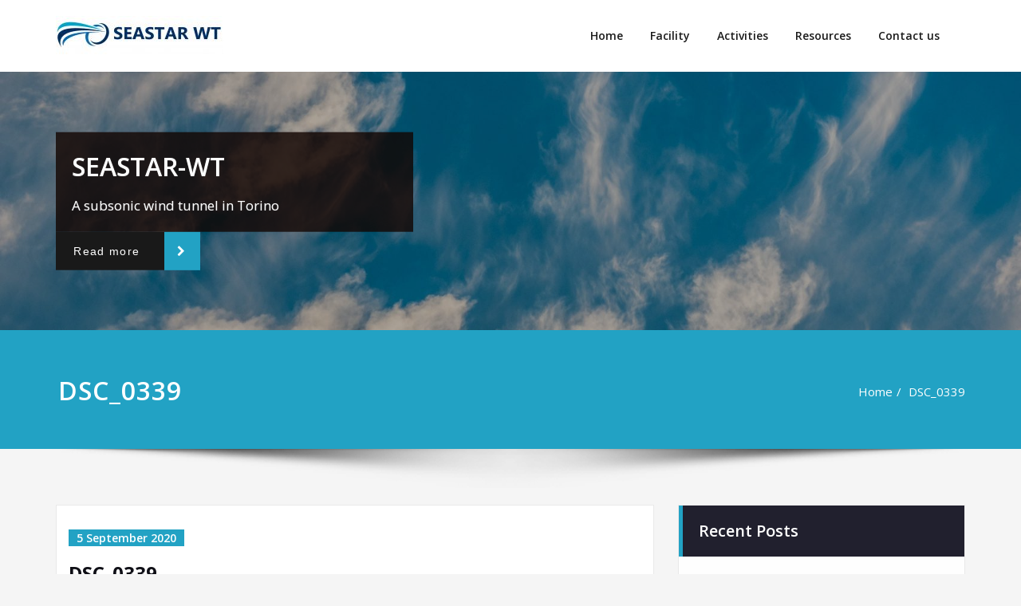

--- FILE ---
content_type: text/html; charset=UTF-8
request_url: http://www.seastar-wt.polito.it/dsc_0339/
body_size: 9555
content:
<!DOCTYPE html>
<html lang="en-GB">
<head>	
	<meta charset="UTF-8">
    <meta name="viewport" content="width=device-width, initial-scale=1">
    <meta http-equiv="x-ua-compatible" content="ie=edge">
	
		<title>DSC_0339</title>
<link rel='dns-prefetch' href='//fonts.googleapis.com' />
<link rel='dns-prefetch' href='//s.w.org' />
<link rel="alternate" type="application/rss+xml" title=" &raquo; Feed" href="http://www.seastar-wt.polito.it/feed/" />
<link rel="alternate" type="application/rss+xml" title=" &raquo; Comments Feed" href="http://www.seastar-wt.polito.it/comments/feed/" />
<link rel="alternate" type="application/rss+xml" title=" &raquo; DSC_0339 Comments Feed" href="http://www.seastar-wt.polito.it/feed/?attachment_id=67" />
		<script type="text/javascript">
			window._wpemojiSettings = {"baseUrl":"https:\/\/s.w.org\/images\/core\/emoji\/13.0.1\/72x72\/","ext":".png","svgUrl":"https:\/\/s.w.org\/images\/core\/emoji\/13.0.1\/svg\/","svgExt":".svg","source":{"concatemoji":"http:\/\/www.seastar-wt.polito.it\/wp-includes\/js\/wp-emoji-release.min.js?ver=5.6.16"}};
			!function(e,a,t){var n,r,o,i=a.createElement("canvas"),p=i.getContext&&i.getContext("2d");function s(e,t){var a=String.fromCharCode;p.clearRect(0,0,i.width,i.height),p.fillText(a.apply(this,e),0,0);e=i.toDataURL();return p.clearRect(0,0,i.width,i.height),p.fillText(a.apply(this,t),0,0),e===i.toDataURL()}function c(e){var t=a.createElement("script");t.src=e,t.defer=t.type="text/javascript",a.getElementsByTagName("head")[0].appendChild(t)}for(o=Array("flag","emoji"),t.supports={everything:!0,everythingExceptFlag:!0},r=0;r<o.length;r++)t.supports[o[r]]=function(e){if(!p||!p.fillText)return!1;switch(p.textBaseline="top",p.font="600 32px Arial",e){case"flag":return s([127987,65039,8205,9895,65039],[127987,65039,8203,9895,65039])?!1:!s([55356,56826,55356,56819],[55356,56826,8203,55356,56819])&&!s([55356,57332,56128,56423,56128,56418,56128,56421,56128,56430,56128,56423,56128,56447],[55356,57332,8203,56128,56423,8203,56128,56418,8203,56128,56421,8203,56128,56430,8203,56128,56423,8203,56128,56447]);case"emoji":return!s([55357,56424,8205,55356,57212],[55357,56424,8203,55356,57212])}return!1}(o[r]),t.supports.everything=t.supports.everything&&t.supports[o[r]],"flag"!==o[r]&&(t.supports.everythingExceptFlag=t.supports.everythingExceptFlag&&t.supports[o[r]]);t.supports.everythingExceptFlag=t.supports.everythingExceptFlag&&!t.supports.flag,t.DOMReady=!1,t.readyCallback=function(){t.DOMReady=!0},t.supports.everything||(n=function(){t.readyCallback()},a.addEventListener?(a.addEventListener("DOMContentLoaded",n,!1),e.addEventListener("load",n,!1)):(e.attachEvent("onload",n),a.attachEvent("onreadystatechange",function(){"complete"===a.readyState&&t.readyCallback()})),(n=t.source||{}).concatemoji?c(n.concatemoji):n.wpemoji&&n.twemoji&&(c(n.twemoji),c(n.wpemoji)))}(window,document,window._wpemojiSettings);
		</script>
		<style type="text/css">
img.wp-smiley,
img.emoji {
	display: inline !important;
	border: none !important;
	box-shadow: none !important;
	height: 1em !important;
	width: 1em !important;
	margin: 0 .07em !important;
	vertical-align: -0.1em !important;
	background: none !important;
	padding: 0 !important;
}
</style>
	<link rel='stylesheet' id='wp-block-library-css'  href='http://www.seastar-wt.polito.it/wp-includes/css/dist/block-library/style.min.css?ver=5.6.16' type='text/css' media='all' />
<link rel='stylesheet' id='contact-form-7-css'  href='http://www.seastar-wt.polito.it/wp-content/plugins/contact-form-7/includes/css/styles.css?ver=5.3.2' type='text/css' media='all' />
<link rel='stylesheet' id='spicepress-default-css'  href='http://www.seastar-wt.polito.it/wp-content/themes/spicepress/css/default.css?ver=5.6.16' type='text/css' media='all' />
<link rel='stylesheet' id='bootstrap-css'  href='http://www.seastar-wt.polito.it/wp-content/themes/spicepress/css/bootstrap.css?ver=5.6.16' type='text/css' media='all' />
<link rel='stylesheet' id='spicepress-style-css'  href='http://www.seastar-wt.polito.it/wp-content/themes/chilly/style.css?ver=5.6.16' type='text/css' media='all' />
<link rel='stylesheet' id='animate.min-css-css'  href='http://www.seastar-wt.polito.it/wp-content/themes/spicepress/css/animate.min.css?ver=5.6.16' type='text/css' media='all' />
<link rel='stylesheet' id='font-awesome-css'  href='http://www.seastar-wt.polito.it/wp-content/themes/spicepress/css/font-awesome/css/font-awesome.min.css?ver=5.6.16' type='text/css' media='all' />
<link rel='stylesheet' id='spicepress-media-responsive-css-css'  href='http://www.seastar-wt.polito.it/wp-content/themes/spicepress/css/media-responsive.css?ver=5.6.16' type='text/css' media='all' />
<link rel='stylesheet' id='spicepress-fonts-css'  href='//fonts.googleapis.com/css?family=Open+Sans%3A300%2C400%2C600%2C700%2C800%7CDosis%3A200%2C300%2C400%2C500%2C600%2C700%2C800%7Citalic%7CCourgette&#038;subset=latin%2Clatin-ext' type='text/css' media='all' />
<link rel='stylesheet' id='chilly-parent-style-css'  href='http://www.seastar-wt.polito.it/wp-content/themes/spicepress/style.css?ver=5.6.16' type='text/css' media='all' />
<link rel='stylesheet' id='chilly-default-style-css-css'  href='http://www.seastar-wt.polito.it/wp-content/themes/chilly/css/default.css?ver=5.6.16' type='text/css' media='all' />
<link rel='stylesheet' id='chilly-media-responsive-css-css'  href='http://www.seastar-wt.polito.it/wp-content/themes/chilly/css/media-responsive.css?ver=5.6.16' type='text/css' media='all' />
<script type='text/javascript' src='http://www.seastar-wt.polito.it/wp-includes/js/jquery/jquery.min.js?ver=3.5.1' id='jquery-core-js'></script>
<script type='text/javascript' src='http://www.seastar-wt.polito.it/wp-includes/js/jquery/jquery-migrate.min.js?ver=3.3.2' id='jquery-migrate-js'></script>
<script type='text/javascript' src='http://www.seastar-wt.polito.it/wp-content/themes/spicepress/js/bootstrap.min.js?ver=5.6.16' id='bootstrap-js'></script>
<script type='text/javascript' id='spicepress-menu-js-js-extra'>
/* <![CDATA[ */
var breakpoint_settings = {"menu_breakpoint":"1100"};
/* ]]> */
</script>
<script type='text/javascript' src='http://www.seastar-wt.polito.it/wp-content/themes/spicepress/js/menu/menu.js?ver=5.6.16' id='spicepress-menu-js-js'></script>
<script type='text/javascript' src='http://www.seastar-wt.polito.it/wp-content/themes/spicepress/js/page-scroll.js?ver=5.6.16' id='spicepress-page-scroll-js-js'></script>
<link rel="https://api.w.org/" href="http://www.seastar-wt.polito.it/wp-json/" /><link rel="alternate" type="application/json" href="http://www.seastar-wt.polito.it/wp-json/wp/v2/media/67" /><link rel="EditURI" type="application/rsd+xml" title="RSD" href="http://www.seastar-wt.polito.it/xmlrpc.php?rsd" />
<link rel="wlwmanifest" type="application/wlwmanifest+xml" href="http://www.seastar-wt.polito.it/wp-includes/wlwmanifest.xml" /> 
<meta name="generator" content="WordPress 5.6.16" />
<link rel='shortlink' href='http://www.seastar-wt.polito.it/?p=67' />
<link rel="alternate" type="application/json+oembed" href="http://www.seastar-wt.polito.it/wp-json/oembed/1.0/embed?url=http%3A%2F%2Fwww.seastar-wt.polito.it%2Fdsc_0339%2F" />
<link rel="alternate" type="text/xml+oembed" href="http://www.seastar-wt.polito.it/wp-json/oembed/1.0/embed?url=http%3A%2F%2Fwww.seastar-wt.polito.it%2Fdsc_0339%2F&#038;format=xml" />
<style type="text/css">


@media (max-width: 1100px) { 
	.navbar-custom .dropdown-menu {
		border-top: none;
		border-bottom: none;	
		box-shadow: none !important;
		border: none;
	}		
}

@media (min-width: 100px) and (max-width: 1100px) { 
	.navbar .navbar-nav > .active > a, 
	.navbar .navbar-nav > .active > a:hover, 
	.navbar .navbar-nav > .active > a:focus {
		
		 color: ;
		background-color: transparent;
	}
	.navbar .navbar-nav > .open > a,
	.navbar .navbar-nav > .open > a:hover,
	.navbar .navbar-nav > .open > a:focus { 
		background-color: transparent; 
		
		 color: ;
		border-bottom: 1px dotted #4c4a5f; 
	}
}




/*===================================================================================*/
/*	NAVBAR
/*===================================================================================*/

.navbar-custom {
	background-color: #fff;
	border: 0;
	border-radius: 0;
	z-index: 1000;
	font-size: 1.000rem;
	transition: background, padding 0.4s ease-in-out 0s;
	margin: 0; 
	min-height: 90px;
}
.navbar a { transition: color 0.125s ease-in-out 0s; }
.navbar-custom .navbar-brand {
	letter-spacing: 1px;
	font-weight: 600;
	font-size: 2.000rem;
    line-height: 1.5;
	color: #1b1b1b;
	margin-left: 0px !important;
	height: auto;
	padding: 26px 30px 26px 15px;
}
.site-branding-text { float: left; margin: 0; padding: 13px 50px 13px 0; }
.site-title { height: auto; font-size: 1.875rem; line-height: 1.3; font-weight: 600; margin: 0; padding: 0px; }
.site-description { padding: 0; margin: 0; }
.navbar-custom .navbar-nav li { margin: 0px; padding: 0; }
.navbar-custom .navbar-nav li > a {
	position: relative;
	color: #1b1b1b;
	font-weight: 600;
	font-size: 0.875rem;
	padding: 35px 17px;
    transition: all 0.3s ease-in-out 0s;
}
.navbar-custom .navbar-nav li > a > i {
    padding-left: 5px;
}

/*Dropdown Menu*/
.navbar-custom .dropdown-menu {
	border-radius: 0;
	padding: 0;
	min-width: 200px;
    background-color: #21202e;
    box-shadow: 0 0 3px 0 rgba(0, 0, 0, 0.5);
	position: static;
	float: none;
	width: auto;
	margin-top: 0;
}
.navbar-custom .dropdown-menu > li { padding: 0 10px; margin: 0; }
.navbar-custom .dropdown-menu > li > a {
	color: #d5d5d5;
    border-bottom: 1px dotted #363544;
    font-weight: 600;
    font-size: 0.875rem;
    padding: 12px 15px;
    transition: all 0.2s ease-in-out 0s;
    letter-spacing: 0.7px;	
	white-space: normal;
}
.navbar-custom .dropdown-menu > li > a:hover, 
.navbar-custom .dropdown-menu > li > a:focus {
    padding: 12px 15px 12px 20px;
}
.navbar-custom .dropdown-menu > li > a:hover, 
.navbar-custom .dropdown-menu > li > a:focus {
    color: #ffffff;
    background-color: #282737;
}
.navbar-custom .dropdown-menu .dropdown-menu {
	left: 100%;
	right: auto;
	top: 0;
	margin-top: 0;
}
.navbar-custom .dropdown-menu.left-side .dropdown-menu {
	border: 0;
	right: 100%;
	left: auto;
}
.navbar-custom .dropdown-menu .open > a,
.navbar-custom .dropdown-menu .open > a:focus,
.navbar-custom .dropdown-menu .open > a:hover {
	background: #282737;
	color: #fff;
}
.nav .open > a, 
.nav .open > a:hover, 
.nav .open > a:focus { 
	border-color: #363544;
} 
.navbar-custom .dropdown-menu > .active > a, 
.navbar-custom .dropdown-menu > .active > a:hover, 
.navbar-custom .dropdown-menu > .active > a:focus {
    color: #fff;
    background-color: transparent;
}
.navbar-custom .navbar-toggle .icon-bar { background: #121213; width: 40px; height: 2px; }
.navbar-toggle .icon-bar + .icon-bar { margin-top: 8px; }


/*--------------------------------------------------------------
	Menubar - Media Queries
--------------------------------------------------------------*/

@media (min-width: 1100px){

	.navbar-collapse.collapse {
		display: block !important;
	}
	.navbar-nav {
		margin: 0;
	}
	.navbar-custom .navbar-nav > li {
		float: left;
	}
	.navbar-header {
		float: left;
	}
	.navbar-toggle {
		display: none;
	}
}



@media (min-width: 768px){
	.navbar-custom .navbar-brand {
		padding: 20px 50px 20px 0;
	}
}
@media (min-width: 1100px) {
	.navbar-transparent { background: transparent; padding-bottom: 0px; padding-top: 0px; margin: 0; }
	.navbar-custom .open > .dropdown-menu { visibility: visible; opacity: 1; }
	.navbar-right .dropdown-menu { right: auto; left: 0; }
}
 

@media (min-width: 1101px) {
	.navbar-custom .container-fluid {
		width: 970px;
		padding-right: 15px;
		padding-left: 15px;
		margin-right: auto;
		margin-left: auto;
	}
	
	.navbar-custom .dropdown-menu { 
		border-top: 2px solid #ce1b28 !important;
		border-bottom: 2px solid #ce1b28 !important;
		position: absolute !important; 
		display: block; 
		visibility: hidden; 
		opacity: 0; 
	}
	.navbar-custom .dropdown-menu > li > a { padding: 12px 15px !important; }
	.navbar-custom .dropdown-menu > li > a:hover, 
	.navbar-custom .dropdown-menu > li > a:focus {
		padding: 12px 15px 12px 20px !important;
	}	
	.navbar-custom .open .dropdown-menu { background-color: #21202e !important; }
	
	.navbar-custom .dropdown-menu > li > a i {
        float: right;
    }

}
@media (min-width: 1200px) {
	.navbar-custom .container-fluid {
		width: 1170px;
		padding-right: 15px;
		padding-left: 15px;
		margin-right: auto;
		margin-left: auto;
	}
}


/** BELOW MAX-WIDTH MEDIA QUERIES **/

@media (max-width: 1100px) {
	/* Navbar */
	.navbar-custom .navbar-nav { letter-spacing: 0px; margin-top: 1px; margin-bottom: 0; }
	.navbar-custom .navbar-nav li { margin: 0 15px; padding: 0; }
	.navbar-custom .navbar-nav li > a { color: #bbb; padding: 12px 0px 12px 0px; }
	.navbar-custom .navbar-nav > li > a:focus,
	.navbar-custom .navbar-nav > li > a:hover {
		background: transparent;
		color: #fff;
	}
	.navbar-custom .dropdown-menu > li > a {
		display: block;
		clear: both;
		font-weight: normal;
	}
	.navbar-custom .dropdown-menu > li > a:hover, 
	.navbar-custom .dropdown-menu > li > a:focus {
		background-color: #21202F;
		color: #fff;
		padding: 12px 0px 12px 0px;
	}
	.navbar-custom .open .dropdown-menu {
		position: static;
		float: none;
		width: auto;
		margin-top: 0;
		background-color: transparent;
		border: 0;
		-webkit-box-shadow: none;
		box-shadow: none;
	}
	.navbar-custom .open .dropdown-menu > li > a {
		line-height: 20px;
	}
	.navbar-custom .open .dropdown-menu .dropdown-header,
	.navbar-custom .open .dropdown-menu > li > a {
		padding: 12px 0px;
	}
	.navbar-custom .open .dropdown-menu .dropdown-menu .dropdown-header,
	.navbar-custom .open .dropdown-menu .dropdown-menu > li > a {
		padding: 12px 0px;
	}
	.navbar-custom li a,
	.navbar-custom .dropdown-search {
		border-bottom: 1px dotted #4c4a5f !important;
	}
	.navbar-header { padding: 0px 15px; float: none; }
	.navbar-custom .navbar-brand { padding: 20px 50px 20px 0px; }
	.navbar-toggle { display: block; margin: 24px 15px 24px 0; padding: 9px 0px; }
	.site-branding-text { padding: 17px 50px 17px 15px; }
	.navbar-collapse { border-top: 1px solid transparent; box-shadow: inset 0 1px 0 rgba(255, 255, 255, 0.1); }
	.navbar-collapse.collapse { display: none!important; }
	.navbar-custom .navbar-nav { background-color: #21202e; float: none!important; margin: 0px }
	.navbar-custom .navbar-nav > li { float: none; }
	.navbar-collapse.collapse.in { display: block!important; }
	.collapsing { overflow: hidden!important; }
	
}
@media (max-width: 1100px) { 
	.navbar-custom .dropdown a > i.fa {
		font-size: 0.938rem;
		position: absolute;
		right: 0;
		margin-top: -6px;
		top: 50%;
		padding-left: 7px;
	}	
}
@media (max-width: 768px) {
	.navbar-header { padding: 0 15px; }
	.navbar-custom .navbar-brand { padding: 20px 50px 20px 15px; }
}
@media (max-width: 500px) { 
	.navbar-custom .navbar-brand { float: none; display: block; text-align: center; padding: 25px 15px 12px 15px; }
	.navbar-custom .navbar-brand img { margin: 0 auto; }
	.site-branding-text { padding: 17px 15px 17px 15px; float: none; text-align: center; }
	.navbar-toggle { float: none; margin: 10px auto 25px; }	
}



/*===================================================================================*/
/*	CART ICON 
/*===================================================================================*/
.cart-header {
	width: 40px;
	height: 40px;
	line-height: 1.6;
	text-align: center;
	background: transparent;
	position: relative;
	float: right;
	margin: 25px 7px 25px 20px;
}
.cart-header > a.cart-icon {
    -wekbit-transition: all 0.3s;
    -moz-transition: all 0.3s;
    -o-transition: all 0.3s;
    transition: all 0.3s;
    display: inline-block;
    font-size: 1.125rem;
    color: #202020;
    width: 100%;
    height: 100%;
	border: 1px solid #eaeaea;
	-webkit-border-radius: 50%;
	-moz-border-radius: 50%;
	border-radius: 50%;
	padding: 4px;
}
.cart-header > a .cart-total {
    font-family: 'Open Sans', Sans-serif;
    font-size: 0.688rem;
	line-height: 1.7;
    color: #ffffff;
	font-weight: 600;
    position: absolute;
    right: -7px;
    top: -7px;
	padding: 1px;
    width: 1.225rem;
    height: 1.225rem;
    -webkit-border-radius: 50%;
    -moz-border-radius: 50%;
    border-radius: 50%;
	-wekbit-transition: all 0.3s;
    -moz-transition: all 0.3s;
    -o-transition: all 0.3s;
    transition: all 0.3s;
}
@media (min-width: 100px) and (max-width: 1100px) { 
.cart-header { float: left; margin: 20px 7px 20px 15px !important; }
.cart-header > a.cart-icon { color: #fff; }
}


/*--------------------------------------------------------------
	Navbar Overlapped & Stiky Header Css
--------------------------------------------------------------*/ 
body.blog .header-overlapped { 
	margin: 0px; 
}
body.page-template-template-business .header-overlapped, 
body.page-template-template-overlaped .header-overlapped { 
    background-color: transparent; 
    margin: 0; 
    position: relative; 
    z-index: 99; 
}
.header-overlapped .page-title-section { background-color: transparent !important; }
.navbar-overlapped {
	position: absolute;
	right: 0;
	left: 0;
	top: 0;
	z-index: 20;
	background-color: rgba(0,0,0,0.2);
}
@media (min-width:500px) {
    body.page-template-template-business .navbar-overlapped { 
        position: absolute; 
        right: 0; 
        left: 0; 
        top: 0; 
        z-index: 20;
    }
}
.navbar-overlapped { min-height: 90px; position: relative; }
.header-overlapped .page-seperate {display: none;}
.navbar-overlapped .navbar-brand { padding: 20px 0px; color: #ffffff; }
.navbar-overlapped .navbar-brand:hover, 
.navbar-overlapped .navbar-brand:focus { 
	color: #ffffff; 
}
.navbar-overlapped .site-title a, 
.navbar-overlapped .site-title a:hover, 
.navbar-overlapped .site-title a:focus, 
.navbar-overlapped .site-description {
    color: #fff;
}
.navbar-overlapped .navbar-nav > li > a {
	color: #fff;
	border-bottom: 2px solid transparent;
	margin-left: 5px;
	margin-right: 5px;
}
.navbar-overlapped .navbar-nav > li > a:hover, 
.navbar-overlapped .navbar-nav > li > a:focus {
    background-color: transparent;
    color: #fff;
    border-bottom: 2px solid rgba(255,255,255,1);
}
.navbar-overlapped .navbar-nav > .open > a,
.navbar-overlapped .navbar-nav > .open > a:hover,
.navbar-overlapped .navbar-nav > .open > a:focus { 
	background-color: transparent; 
	color: #fff; 
	border-bottom: 2px solid transparent; 
} 
.navbar-overlapped .navbar-nav > .active > a, 
.navbar-overlapped .navbar-nav > .active > a:hover, 
.navbar-overlapped .navbar-nav > .active > a:focus { 
	background-color: transparent !important;
    color: #fff;
    border-bottom: 2px solid rgba(255,255,255,1);
}
.navbar-overlapped .cart-header { width: 25px; height: 25px; margin: 33px 7px 32px 20px; }
.navbar-overlapped .cart-header > a.cart-icon { color: #fff; border: 1px solid #ffffff; }
.navbar-overlapped .cart-header > a.cart-icon { width: auto; height: auto; border: 0 none; padding: 0; }
.navbar-overlapped .cart-header > a .cart-total { right: -11px; top: -4px; }

/*Header Stiky Menu*/
.stiky-header{
    position: fixed !important;
    top: 0;
    left: 0;
    right: 0;
    z-index: 999;
	background: #21202e;
	transition: all 0.3s ease;
	min-height: 70px;
	box-shadow: 0 2px 3px rgba(0,0,0,.1)
}
.navbar-overlapped.stiky-header .navbar-brand { padding: 10px 0px; }
.navbar-overlapped.stiky-header .site-branding-text { padding: 3px 50px 3px 15px; }
.navbar-overlapped.stiky-header .navbar-nav > li > a { padding: 24px 10px; }
.navbar-overlapped.stiky-header .cart-header { margin: 23px 7px 22px 20px; }

/*--------------------------------------------------------------
	Menubar - Media Queries
--------------------------------------------------------------*/

@media (min-width: 768px){
	.navbar-custom .navbar-brand {
		padding: 20px 50px 20px 0;
	}
}
/** BELOW MAX-WIDTH MEDIA QUERIES **/

@media (max-width: 768px) {
	.navbar-custom .navbar-brand { padding: 20px 50px 20px 15px; }
}
@media (max-width: 500px) { 
	.navbar-custom .navbar-brand { float: none; display: block; text-align: center; padding: 20px 15px 25px 15px; }
	.navbar-custom .navbar-brand img { margin: 0 auto; }
	.site-branding-text { padding: 17px 15px 17px 15px; float: none; text-align: center; }
	.navbar-toggle { float: none; margin: 10px auto 25px; }
	/*Navbar Overlapped*/
	.navbar-overlapped { position: relative; background-color: #21202e; border-bottom: 1px solid #4c4a5f; }
	.navbar-overlapped .navbar-collapse.in { bottom: 0px; }
	.navbar-overlapped .navbar-collapse { bottom: 0px; }	
	.navbar-overlapped.stiky-header .navbar-toggle { float: none; margin: 10px auto 25px; }
	.navbar-overlapped.stiky-header .site-branding-text { 
		padding: 17px 15px 17px 15px; 
		float: none; 
		text-align: center; 
	}
	body.blog .navbar-overlapped { position: relative; }
	
}

/*--------------------------------------------------------------
	Navbar Classic Header Css
--------------------------------------------------------------*/


.navbar-classic { z-index: 20; background-color: #21202e; }
.navbar-classic { min-height: 60px; }
.navbar-classic .navbar-nav { float: none !important; }
.desktop-header .navbar-classic .navbar-nav > li > a { color: #fff; padding: 20px 25px; }
.navbar-classic .navbar-collapse { border-top: 1px solid #434158; }
.navbar-classic .cart-header { width: 25px; height: 25px; margin: 18px 10px 17px 20px; }
.navbar-classic .cart-header > a.cart-icon { color: #fff; border: 1px solid #ffffff; }
.navbar-classic .cart-header > a.cart-icon { width: auto; height: auto; border: 0 none; padding: 0; }
.navbar-classic .cart-header > a .cart-total { right: -11px; top: -4px; }
.header-widget-info .navbar-brand { height: auto; padding: 15px 0px; }

/*--------------------------------------------------------------
	Menubar - Media Queries
--------------------------------------------------------------*/

@media (min-width: 768px){
	.navbar-custom .navbar-brand {
		padding: 20px 50px 20px 0;
	}
	/* Navbar Classic */
	.navbar-classic .navbar-nav { float: none !important; }
}


/*-------------------------------------------------------------------------
/* Navbar - Logo Right Align with Menu
-------------------------------------------------------------------------*/

@media (min-width: 1101px) {
	.navbar-header.align-right {
		float: right;
	}
	.navbar-header.align-right ~ .navbar-collapse { padding-left: 0; }
}
@media (max-width: 1100px) {  
	.navbar-header.align-right .navbar-toggle { 
		float: left;
		margin-left: 15px;
	}
}
.navbar-brand.align-right, .site-branding-text.align-right {
	float: right;
	margin-right: 0px;
	margin-left: 50px;
	padding-right: 0px;
}
@media (max-width: 768px) {
	.navbar-brand.align-right, .site-branding-text.align-right {
		padding-right: 15px;
	}
}
@media (max-width: 500px) {
	.navbar-brand.align-right{ 
		float: none;
		padding: 10px 15px 30px 15px;
	}
    .site-branding-text.align-right { 
		float: none;
		padding: 10px 15px 30px 15px;
		margin-left: 0;
	}		
	.navbar-header.align-right .navbar-toggle { 
		float: none;
		margin: 30px auto 10px; 
	}
}
.p-lef-right-0 { padding-left: 0; padding-right: 0; }


/*-------------------------------------------------------------------------
/* Navbar - Logo Center Align with Menu
-------------------------------------------------------------------------*/

.mobile-header-center { display: none; }
@media (max-width: 1100px){
	.desktop-header-center {
		display: none !important;
	}
	.mobile-header-center {
		display: block !important;
	}
}
.navbar-center-fullwidth .container-fluid {
	padding-left: 0px;
	padding-right: 0px;
	width: auto;
}
@media (min-width: 1101px) {
	.navbar-center-fullwidth .logo-area { 
		margin: 0 auto;
		padding: 40px 0;
		text-align: center;
	}
	.navbar-brand.align-center, .site-branding-text.align-center{
		float: none;
		padding: 0px;
		display: inline-block;
	}	
	.navbar-center-fullwidth .navbar-nav {
		float: none;
		margin: 0 auto;
		display: table;
	}
}
.navbar-center-fullwidth .navbar-collapse {
    border-top: 1px solid #e9e9e9;
	border-bottom: 1px solid #e9e9e9;
}
.navbar-center-fullwidth .navbar-nav > .active > a, 
.navbar-center-fullwidth .navbar-nav > .active > a:hover, 
.navbar-center-fullwidth .navbar-nav > .active > a:focus {
    color: #ce1b28 !important;
    background-color: transparent !important;
}
.navbar-center-fullwidth .navbar-nav li > a {
    padding: 20px;
}
.navbar-center-fullwidth .dropdown-menu > li > a {
    padding: 12px 15px;
}
.navbar-center-fullwidth .sp-search-area {
    margin-top: 10px;
    margin-bottom: 8px;
}

</style>
</head>
<body class="attachment attachment-template-default single single-attachment postid-67 attachmentid-67 attachment-jpeg wp-custom-logo">
	
<div id="page" class="site">
	<a class="skip-link spicepress-screen-reader" href="#content">Skip to content</a>
<!--Logo & Menu Section-->	
<nav class=" navbar navbar-custom left">
	<div class="container-fluid p-l-r-0">
		<!-- Brand and toggle get grouped for better mobile display -->
			<div class="navbar-header">
			<a href="http://www.seastar-wt.polito.it/" class="navbar-brand " rel="home"><img width="210" height="48" src="http://www.seastar-wt.polito.it/wp-content/uploads/2021/05/cropped-400dpiLogo-scaled-6.jpg" class="custom-logo" alt="" /></a>			<div class="site-branding-text">
				<h1 class="site-title"><a href="http://www.seastar-wt.polito.it/" rel="home"></a></h1>
							</div>
			<button class="navbar-toggle" type="button" data-toggle="collapse" data-target="#custom-collapse">
				<span class="sr-only">Toggle navigation</span>
				<span class="icon-bar"></span>
				<span class="icon-bar"></span>
				<span class="icon-bar"></span>
			</button>
		</div>
	
		<!-- Collect the nav links, forms, and other content for toggling -->
		<div id="custom-collapse" class="collapse navbar-collapse">
					<ul id="menu-menu-seastar" class="nav navbar-nav navbar-right"><li id="menu-item-61" class="menu-item menu-item-type-post_type menu-item-object-page menu-item-home menu-item-61"><a href="http://www.seastar-wt.polito.it/">Home</a></li>
<li id="menu-item-62" class="menu-item menu-item-type-post_type menu-item-object-page menu-item-62"><a href="http://www.seastar-wt.polito.it/about/">Facility</a></li>
<li id="menu-item-63" class="menu-item menu-item-type-post_type menu-item-object-page menu-item-63"><a href="http://www.seastar-wt.polito.it/activities/">Activities</a></li>
<li id="menu-item-455" class="menu-item menu-item-type-post_type menu-item-object-page menu-item-455"><a href="http://www.seastar-wt.polito.it/resources/">Resources</a></li>
<li id="menu-item-64" class="menu-item menu-item-type-post_type menu-item-object-page menu-item-64"><a href="http://www.seastar-wt.polito.it/contact/">Contact us</a></li>
</ul>				
		</div><!-- /.navbar-collapse -->
	</div><!-- /.container-fluid -->
</nav>	
<!--/Logo & Menu Section-->	



<div class="clearfix"></div>	<section class="slider" style="position:relative;">
		<div class="item" style="background-image:url(http://www.seastar-wt.polito.it/wp-content/uploads/2021/01/christian-wiediger-rpZHKBowuig-unsplash-scaled.jpg); width: 100%; height: 45vh; background-position: center center; background-size: cover; z-index: 0;" >
					<div class="overlay" style="background-color:rgba(0,0,0,0.30)"></div>
						<div class="container">
					<div class="format-standard">
												<div class="slide-text-bg1">
												<h1>SEASTAR-WT </h1>
												<p>A subsonic wind tunnel in Torino</p>
												</div>
												<div class="slide-btn-area-sm">						
						<a  href="http://www.seastar-wt.polito.it/about/" 
						 class="slide-btn-sm">
						Read more</a>
						</div>
												
					</div>	
				</div>	
			</div>
	</section>	
				<!-- Page Title Section -->
		<section class="page-title-section">		
			<div class="overlay">
				<div class="container">
					<div class="row">
						<div class="col-md-6 col-sm-6">
						   <div class="page-title wow bounceInLeft animated" ata-wow-delay="0.4s"><h1>DSC_0339</h1></div>						</div>
						<div class="col-md-6 col-sm-6">
							<ul class="page-breadcrumb wow bounceInRight animated" ata-wow-delay="0.4s"><li><a href="http://www.seastar-wt.polito.it/">Home</a></li><li class="active"><a href="http://www.seastar-wt.polito.it/dsc_0339/">DSC_0339</a></li></ul>						</div>
					</div>
				</div>	
			</div>
		</section>
		<div class="page-seperate"></div>
		<!-- /Page Title Section -->

		<div class="clearfix"></div>
	<!-- Blog & Sidebar Section -->
<div id="content">
<section class="blog-section">
	<div class="container">
		<div class="row">	
			<!--Blog Section-->
			<div class="col-md-8 col-sm-7 col-xs-12">
									<article class="post" class="post-content-area wow fadeInDown animated post-67 attachment type-attachment status-inherit hentry" data-wow-delay="0.4s">				
						<div class="entry-meta">
		<span class="entry-date">
			<a href="http://www.seastar-wt.polito.it/2020/09/"><time datetime="">5 September 2020</time></a>
		</span>
	</div>
					<header class="entry-header">
						<h3 class="entry-title">DSC_0339</h3><div class="entry-meta">
	<span class="author">By <a rel="tag" href="http://www.seastar-wt.polito.it/author/raffaella-gerboni/">Raffaella Gerboni</a>
	
	</span>
	
</div>	 
					</header>				
										<div class="entry-content">
					<p class="attachment"><a href='http://www.seastar-wt.polito.it/wp-content/uploads/2020/09/DSC_0339-scaled.jpg'><img width="300" height="200" src="http://www.seastar-wt.polito.it/wp-content/uploads/2020/09/DSC_0339-300x200.jpg" class="attachment-medium size-medium" alt="" loading="lazy" srcset="http://www.seastar-wt.polito.it/wp-content/uploads/2020/09/DSC_0339-300x200.jpg 300w, http://www.seastar-wt.polito.it/wp-content/uploads/2020/09/DSC_0339-1024x683.jpg 1024w, http://www.seastar-wt.polito.it/wp-content/uploads/2020/09/DSC_0339-768x512.jpg 768w, http://www.seastar-wt.polito.it/wp-content/uploads/2020/09/DSC_0339-1536x1024.jpg 1536w, http://www.seastar-wt.polito.it/wp-content/uploads/2020/09/DSC_0339-2048x1365.jpg 2048w" sizes="(max-width: 300px) 100vw, 300px" /></a></p>
					</div>						
				</article>
					<article class="blog-author wow fadeInDown animated" data-wow-delay="0.4s">
	<div class="media">
		<div class="pull-left">
			<img alt='' src='http://1.gravatar.com/avatar/7dc76b666d3a31e2631fef56d359b891?s=200&#038;d=mm&#038;r=g' srcset='http://1.gravatar.com/avatar/7dc76b666d3a31e2631fef56d359b891?s=400&#038;d=mm&#038;r=g 2x' class='img-responsive img-circle avatar-200 photo' height='200' width='200' loading='lazy'/>		</div>
		<div class="media-body">
			<h6><a href="http://www.seastar-wt.polito.it" title="Visit Raffaella Gerboni&#8217;s website" rel="author external">Raffaella Gerboni</a></h6>
			<p></p>
			<ul class="blog-author-social">
			    														   </ul>
		</div>
	</div>	
</article>





<article class="comment-form-section wow fadeInDown animated" data-wow-delay="0.4s">	<div id="respond" class="comment-respond">
		<h3 id="reply-title" class="comment-reply-title"><div class="comment-title"><h3><i class="fa fa-comment-o"></i>Leave a Reply</h3></div> <small><a rel="nofollow" id="cancel-comment-reply-link" href="/dsc_0339/#respond" style="display:none;">Cancel reply</a></small></h3><form action="http://www.seastar-wt.polito.it/wp-comments-post.php" method="post" id="commentform" class="form-inline"><div class="blog-form-group-textarea"><textarea id="comments" name="comment" placeholder="Message" class="blog-form-control-textarea" rows="5"></textarea></div><div class="blog-form-group"><input type="text" name="author" id="author" placeholder="Name" class="blog-form-control"></div>
<div class="blog-form-group"><input type="text" name="email" id="email" placeholder="Email" class="blog-form-control"></div>
<p class="comment-form-cookies-consent"><input id="wp-comment-cookies-consent" name="wp-comment-cookies-consent" type="checkbox" value="yes" /> <label for="wp-comment-cookies-consent">Save my name, email, and website in this browser for the next time I comment.</label></p>
<p class="form-submit"><input name="submit" type="submit" id="blogdetail-btn" class="blogdetail-btn" value="Send Message" /> <input type='hidden' name='comment_post_ID' value='67' id='comment_post_ID' />
<input type='hidden' name='comment_parent' id='comment_parent' value='0' />
</p><input type="hidden" id="ak_js" name="ak_js" value="245"/><textarea name="ak_hp_textarea" cols="45" rows="8" maxlength="100" style="display: none !important;"></textarea></form>	</div><!-- #respond -->
	</article>			</div>	
			<!--/Blog Section-->
			
<!--Sidebar Section-->
<div class="col-md-4 col-sm-5 col-xs-12">
	<div class="sidebar">
		
		<aside id="recent-posts-1" class="widget widget_recent_entries wow fadeInDown animated" data-wow-delay="0.4s">
		<div class="section-header wow fadeInDown animated" data-wow-delay="0.4s"><h3 class="widget-title">Recent Posts</h3></div>
		<ul>
											<li>
					<a href="http://www.seastar-wt.polito.it/new-challenges-for-the-seastar-wind-tunnel/">New challenges for the SEASTAR Wind Tunnel!</a>
									</li>
											<li>
					<a href="http://www.seastar-wt.polito.it/kick-off/">The web site of  the  SEASTAR-WT is online!</a>
									</li>
					</ul>

		</aside><aside id="archives-1" class="widget widget_archive wow fadeInDown animated" data-wow-delay="0.4s"><div class="section-header wow fadeInDown animated" data-wow-delay="0.4s"><h3 class="widget-title">Archives</h3></div>
			<ul>
					<li><a href='http://www.seastar-wt.polito.it/2024/01/'>January 2024</a></li>
	<li><a href='http://www.seastar-wt.polito.it/2020/09/'>September 2020</a></li>
			</ul>

			</aside>	
	</div>
</div>	
<!--Sidebar Section-->
		</div>
	</div>
</section>
</div>
<!-- /Blog & Sidebar Section -->
<!-- Footer Section -->
<footer class="site-footer">		
	<div class="container">
		
		   		
		<div class="row footer-sidebar">
						<div class="col-md-4">		
				<aside id="media_image-3" class="widget widget_media_image wow fadeInDown animated" data-wow-delay="0.4s"><img width="210" height="48" src="http://www.seastar-wt.polito.it/wp-content/uploads/2021/05/cropped-400dpiLogo-scaled-6.jpg" class="image wp-image-548  attachment-full size-full" alt="" loading="lazy" style="max-width: 100%; height: auto;" /></aside><aside id="text-8" class="widget widget_text wow fadeInDown animated" data-wow-delay="0.4s">			<div class="textwidget"><p>SEASTAR-WT is hosted @ the SEASTAR Competence Center, constituted by Politecnico di Torino, Italian Institute of Technology and Italian Ministry of Economic Development</p>
</div>
		</aside><aside id="text-3" class="widget widget_text wow fadeInDown animated" data-wow-delay="0.4s">			<div class="textwidget"><p>You can find SEASTAR-WT</p>
<p>@ Environment Park S.p.A.<br />
Via Livorno 60 – 10144  Torino (Italy)</p>
<p><iframe style="border: 0;" tabindex="0" src="https://www.google.com/maps/embed?pb=!1m18!1m12!1m3!1d1408.4408642303133!2d7.670797708202969!3d45.08819144477464!2m3!1f0!2f0!3f0!3m2!1i1024!2i768!4f13.1!3m3!1m2!1s0x47886da539eb1bb5%3A0xcca9681e22c79aa9!2sVia%20Livorno%2C%2060%2C%2010144%20Torino%20TO!5e0!3m2!1sit!2sit!4v1612265780094!5m2!1sit!2sit" frameborder="0" allowfullscreen="" aria-hidden="false"></iframe></p>
</div>
		</aside>			
			</div>
						
						<div class="col-md-4">		
				<aside id="text-6" class="widget widget_text wow fadeInDown animated" data-wow-delay="0.4s"><div class="section-header"><h3 class="widget-title">Contact us</h3><span></span></div>			<div class="textwidget"><p>Contact form: <a href="http://www.seastar-wt.polito.it/contact/">Contact us</a><br />
email: seastar-wt@polito.it<br />
phone: (+39) 0110904418</p>
</div>
		</aside><aside id="text-9" class="widget widget_text wow fadeInDown animated" data-wow-delay="0.4s"><div class="section-header"><h3 class="widget-title">Privacy policy</h3><span></span></div>			<div class="textwidget"><p><a href="http://www.seastar-wt.polito.it/privacy-policy/">Read here</a></p>
</div>
		</aside><aside id="text-10" class="widget widget_text wow fadeInDown animated" data-wow-delay="0.4s"><div class="section-header"><h3 class="widget-title">Emergency Plan</h3><span></span></div>			<div class="textwidget"></div>
		</aside>			
			</div>
						
						<div class="col-md-4">		
				<aside id="search-6" class="widget widget_search wow fadeInDown animated" data-wow-delay="0.4s"><div class="section-header"><h3 class="widget-title">Search</h3><span></span></div><form method="get" id="searchform" class="search-form" action="http://www.seastar-wt.polito.it/">
		<label><input type="search" class="search-field" placeholder="Search here" value="" name="s" id="s"/></label>
		<label><input type="submit" class="search-submit" value="Search"></label>
</form></aside><aside id="nav_menu-5" class="widget widget_nav_menu wow fadeInDown animated" data-wow-delay="0.4s"><div class="section-header"><h3 class="widget-title">Menu</h3><span></span></div><div class="menu-menu-seastar-container"><ul id="menu-menu-seastar-1" class="menu"><li class="menu-item menu-item-type-post_type menu-item-object-page menu-item-home menu-item-61"><a href="http://www.seastar-wt.polito.it/">Home</a></li>
<li class="menu-item menu-item-type-post_type menu-item-object-page menu-item-62"><a href="http://www.seastar-wt.polito.it/about/">Facility</a></li>
<li class="menu-item menu-item-type-post_type menu-item-object-page menu-item-63"><a href="http://www.seastar-wt.polito.it/activities/">Activities</a></li>
<li class="menu-item menu-item-type-post_type menu-item-object-page menu-item-455"><a href="http://www.seastar-wt.polito.it/resources/">Resources</a></li>
<li class="menu-item menu-item-type-post_type menu-item-object-page menu-item-64"><a href="http://www.seastar-wt.polito.it/contact/">Contact us</a></li>
</ul></div></aside>			
			</div>
					</div>
		
		
					<div class="row">
			<div class="col-md-12">
					<div class="site-info wow fadeIn animated" data-wow-delay="0.4s">
						<p><a href="https://wordpress.org">Proudly powered by WordPress</a> | Theme: <a href="https://spicethemes.com" rel="nofollow">Chilly</a> by SpiceThemes</p>  |  Photo on top: <span>Photo by <a href="https://unsplash.com/@christianw?utm_source=unsplash&amp;utm_medium=referral&amp;utm_content=creditCopyText">Christian Wiediger</a> on <a href="https://unsplash.com/s/photos/air?utm_source=unsplash&amp;utm_medium=referral&amp;utm_content=creditCopyText">Unsplash</a></span>					</div>
				</div>			
			</div>	
				
	</div>
</footer>
<!-- /Footer Section -->
<div class="clearfix"></div>
</div><!--Close of wrapper-->
<!--Scroll To Top--> 
<a href="#" class="hc_scrollup"><i class="fa fa-chevron-up"></i></a>
<!--/Scroll To Top--> 
<script type='text/javascript' id='contact-form-7-js-extra'>
/* <![CDATA[ */
var wpcf7 = {"apiSettings":{"root":"http:\/\/www.seastar-wt.polito.it\/wp-json\/contact-form-7\/v1","namespace":"contact-form-7\/v1"}};
/* ]]> */
</script>
<script type='text/javascript' src='http://www.seastar-wt.polito.it/wp-content/plugins/contact-form-7/includes/js/scripts.js?ver=5.3.2' id='contact-form-7-js'></script>
<script type='text/javascript' src='http://www.seastar-wt.polito.it/wp-includes/js/comment-reply.min.js?ver=5.6.16' id='comment-reply-js'></script>
<script type='text/javascript' src='http://www.seastar-wt.polito.it/wp-includes/js/wp-embed.min.js?ver=5.6.16' id='wp-embed-js'></script>
<script type='text/javascript' src='http://www.seastar-wt.polito.it/wp-content/themes/spicepress/js/animation/animate.js?ver=5.6.16' id='animate-js-js'></script>
<script type='text/javascript' src='http://www.seastar-wt.polito.it/wp-content/themes/spicepress/js/animation/wow.min.js?ver=5.6.16' id='wow-js-js'></script>
	<script>
	/(trident|msie)/i.test(navigator.userAgent)&&document.getElementById&&window.addEventListener&&window.addEventListener("hashchange",function(){var t,e=location.hash.substring(1);/^[A-z0-9_-]+$/.test(e)&&(t=document.getElementById(e))&&(/^(?:a|select|input|button|textarea)$/i.test(t.tagName)||(t.tabIndex=-1),t.focus())},!1);
	</script>
	</body>
</html>

--- FILE ---
content_type: text/javascript
request_url: http://www.seastar-wt.polito.it/wp-content/themes/spicepress/js/menu/menu.js?ver=5.6.16
body_size: 2133
content:
/* ---------------------------------------------- /*
 * Preloader
 /* ---------------------------------------------- */
(function(){

    jQuery(document).ready(function() {

      
        /* ---------------------------------------------- /*
         * Scroll top
         /* ---------------------------------------------- */
    
        jQuery(window).scroll(function() {
            if (jQuery(this).scrollTop() > 100) {
                jQuery('.scroll-up').fadeIn();
            } else {
                jQuery('.scroll-up').fadeOut();
            }
        });

        
        jQuery('.scroll-up').click(function () {
            jQuery("html, body").animate({
                scrollTop: 0
            }, 700);
            return false;
        });
    

        /* ---------------------------------------------- /*
         * Initialization General Scripts for all pages
         /* ---------------------------------------------- */

        var homeSection = jQuery('.home-section'),
            navbar      = jQuery('.navbar-custom'),
            navHeight   = navbar.height(),
           // worksgrid   = jQuery('#works-grid'),
            width       = Math.max(jQuery(window).width(), window.innerWidth),
            mobileTest  = false;

        if(/Android|webOS|iPhone|iPad|iPod|BlackBerry|IEMobile|Opera Mini/i.test(navigator.userAgent)) {
            mobileTest = true;
        }
        document.onload = my_function();
        spicepress_buildHomeSection(homeSection);
        spicepress_navbarAnimation(navbar, homeSection, navHeight);
        spicepress_navbarSubmenu(width);
        spicepress_hoverDropdown(width, mobileTest);

        jQuery(window).resize(function() {
            var width = Math.max(jQuery(window).width(), window.innerWidth);
            spicepress_buildHomeSection(homeSection);
            spicepress_hoverDropdown(width, mobileTest);
        });

        function my_function () {
    jQuery('.dropdown-menu').parent().addClass('dropdown');
    jQuery('li.dropdown').find('a:first').addClass('dropdown-toggle');
    jQuery('li.dropdown').find('a:first').after( "<button type='button' class='btn btn-default dropdown-toggle' data-toggle='dropdown' aria-haspopup='true' aria-expanded='false'><i class='fa fa-angle-down'></i></button>" );
    }



       /* ---------------------------------------------- /*
         * Home section height
         /* ---------------------------------------------- */

        function spicepress_buildHomeSection(homeSection) {
            if (homeSection.length > 0) {
                if (homeSection.hasClass('home-full-height')) {
                    homeSection.height(jQuery(window).height());
                } else {
                    homeSection.height(jQuery(window).height() * 0.85);
                }
            }
        }


        /* ---------------------------------------------- /*
         * Transparent navbar animation
         /* ---------------------------------------------- */

        function spicepress_navbarAnimation(navbar, homeSection, navHeight) {
            var topScroll = jQuery(window).scrollTop();
            if (navbar.length > 0 && homeSection.length > 0) {
                if(topScroll >= navHeight) {
                    navbar.removeClass('navbar-transparent');
                } else {
                    navbar.addClass('navbar-transparent');
                }
            }
        }
        /* ---------------------------------------------- /*
         * Navbar submenu
         /* ---------------------------------------------- */

        function spicepress_navbarSubmenu(width) {
            if (width > breakpoint_settings.menu_breakpoint) {
                jQuery('.navbar-custom .navbar-nav > li.dropdown').hover(function() {
                    var MenuLeftOffset  = jQuery('.dropdown-menu', jQuery(this)).offset().left;
                    var Menu1LevelWidth = jQuery('.dropdown-menu', jQuery(this)).width();
                    if (width - MenuLeftOffset < Menu1LevelWidth * 2) {
                        jQuery(this).children('.dropdown-menu').addClass('leftauto');
                    } else {
                        jQuery(this).children('.dropdown-menu').removeClass('leftauto');
                    }
                    if (jQuery('.dropdown', jQuery(this)).length > 0) {
                        var Menu2LevelWidth = jQuery('.dropdown-menu', jQuery(this)).width();
                        if (width - MenuLeftOffset - Menu1LevelWidth < Menu2LevelWidth) {
                            jQuery(this).children('.dropdown-menu').addClass('left-side');
                        } else {
                            jQuery(this).children('.dropdown-menu').removeClass('left-side');
                        }
                    }
                });

                 jQuery('.navbar-custom .navbar-nav > li.dropdown a.dropdown-toggle').focus(function() {
                    var MenuLeftOffsets  = jQuery('.dropdown-menu', jQuery(this).parent()).offset().left;
                    var Menu1LevelWidth = jQuery('.dropdown-menu', jQuery(this).parent()).width();
                    if (width - MenuLeftOffsets < Menu1LevelWidth * 2) {
                        jQuery(this).parent().children('.dropdown-menu').addClass('leftauto');
                    } else {
                        jQuery(this).parent().children('.dropdown-menu').removeClass('leftauto');
                    }
                    if (jQuery('.dropdown', jQuery(this).parent()).length > 0) {
                        var Menu2LevelWidth = jQuery('.dropdown-menu', jQuery(this).parent()).width();
                        if (width - MenuLeftOffsets - Menu1LevelWidth < Menu2LevelWidth) {
                            jQuery(this).parent().children('.dropdown-menu').addClass('left-side');
                        } else {
                            jQuery(this).parent().children('.dropdown-menu').removeClass('left-side');
                        }
                    }
                });
            }
        }

        /* ---------------------------------------------- /*
         * Navbar hover dropdown on desctop
         /* ---------------------------------------------- */

        function spicepress_hoverDropdown(width, mobileTest) {
            if ((width > breakpoint_settings.menu_breakpoint) && (mobileTest !== true)) {
                jQuery('.navbar-custom').removeClass('open');
                var delay = 0;
                var setTimeoutConst;
                jQuery('.navbar-custom .navbar-nav > li.dropdown, .navbar-custom li.dropdown > ul > li.dropdown').hover(function() {
                        var jQuerythis = jQuery(this);
                        setTimeoutConst = setTimeout(function() {
                            jQuerythis.addClass('open');
                            jQuerythis.find('.dropdown-toggle').addClass('disabled');
                        }, delay);
                    },
                    function() {
                        clearTimeout(setTimeoutConst);
                        jQuery(this).removeClass('open');
                        jQuery(this).find('.dropdown-toggle').removeClass('disabled');
                    });
            } else {
                jQuery('.navbar-custom .navbar-nav > li.dropdown, .navbar-custom li.dropdown > ul > li.dropdown').unbind('mouseenter mouseleave');
                jQuery('.navbar-custom [data-toggle=dropdown]').not('.binded').addClass('binded').on('click', function(event) {
                    event.preventDefault();
                    event.stopPropagation();
                    jQuery(this).parent().siblings().removeClass('open');
                    jQuery(this).parent().siblings().find('[data-toggle=dropdown]').parent().removeClass('open');
                    jQuery(this).parent().toggleClass('open');
                });
            }
        }

        /* ---------------------------------------------- /*
         * Navbar collapse on click
         /* ---------------------------------------------- */

        jQuery(document).on('click','.navbar-collapse.in',function(e) {
            if( jQuery(e.target).is('a') && jQuery(e.target).attr('class') != 'dropdown-toggle' ) {
                jQuery(this).collapse('hide');
            }
        });


        if( jQuery(window).width() > breakpoint_settings.menu_breakpoint) {
           jQuery('.nav li.dropdown').hover(function() {
            if( jQuery(window).width() > 1100) {
                jQuery('.dropdown-menu').removeAttr("style");
              }
               jQuery(this).addClass('open');

           }, function() {
               jQuery(this).removeClass('open');
           }); 
           jQuery('.nav li.dropdown-submenu').hover(function() {
               jQuery(this).addClass('open');
           }, function() {
               jQuery(this).removeClass('open');
           }); 
        }
        
        
        jQuery('li.dropdown').find('.fa-angle-down').each(function(){
            jQuery(this).on('click', function(){
                if( jQuery(window).width() < breakpoint_settings.menu_breakpoint) {
                    jQuery(this).parent().next().slideToggle();
                }
                return false;
            });
        });

         /* ---------------------------------------------- /*
         * Navbar focus dropdown on desktop
         /* ---------------------------------------------- */
        const topLevelLinks = Array.prototype.slice.call(document.querySelectorAll(".navbar-custom .navbar-nav > li.dropdown a.dropdown-toggle"), 0);
          topLevelLinks.forEach(function(link){
             return link.addEventListener('focus', function(e) {
                this.parentElement.classList.add('open')
                e.preventDefault();
               
                var div_list = e.target.parentElement.querySelectorAll( ".open" );
                var div_array = Array.prototype.slice.call(div_list);
                  div_array.forEach(function(e){
                   return e.classList.remove( "open" ) 
                });
              })             

            })

            jQuery('li a').focus(function() { 
              jQuery(this).parent().siblings().removeClass('open');
              jQuery(this).parent().siblings().find(".open").removeClass('open');
         });
     
            jQuery('a,input').bind('focus', function() {
             if(!jQuery(this).closest(".menu-item").length ) {
                topLevelLinks.forEach(function(link){
                return link.parentElement.classList.remove('open')
            })
            }
        })

        if(jQuery(window).width() >= breakpoint_settings.menu_breakpoint){
        //For header fix
        jQuery(window).bind('scroll', function () {
            if (jQuery(window).scrollTop() > 100) {
                jQuery('.navbar-overlapped.navbar-custom').addClass('stiky-header');
            } else {
                jQuery('.navbar-overlapped.navbar-custom').removeClass('stiky-header');
            }
        });
    
    }    
    
    });
})(jQuery);